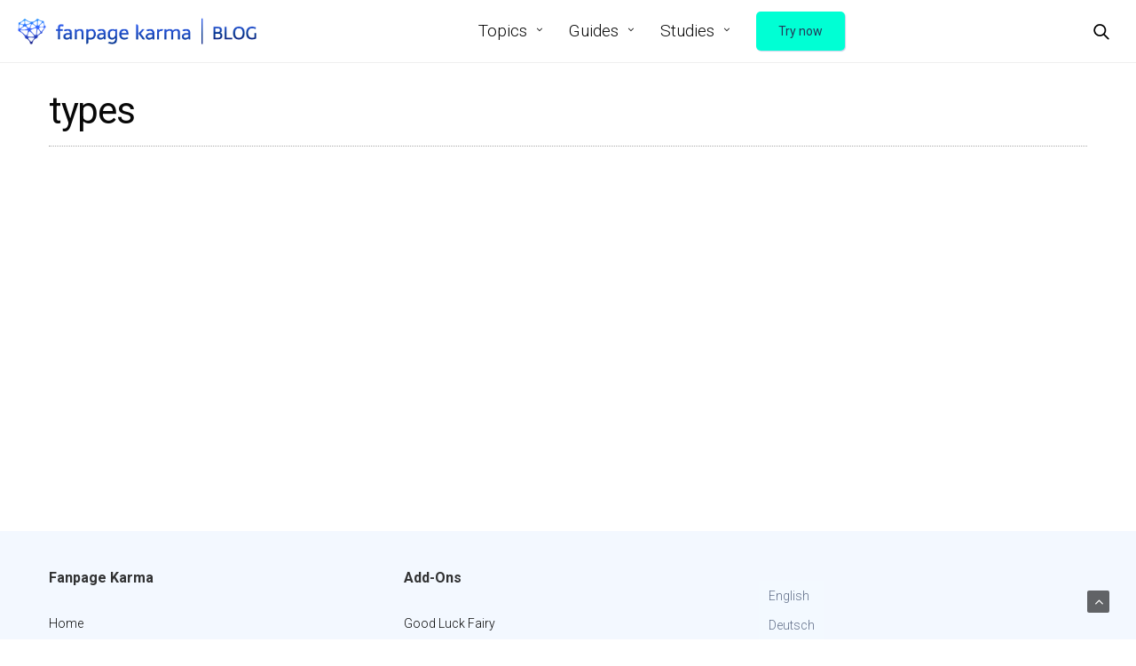

--- FILE ---
content_type: text/html; charset=UTF-8
request_url: https://blog.fanpagekarma.com/2014/10/30/three-tips-win-new-players-social-media-ranking-browsergames/types-3/
body_size: 9038
content:
<!doctype html>
<html lang="en">
<head>
	<meta charset="UTF-8">
	<meta name="viewport" content="width=device-width, initial-scale=1, maximum-scale=1, viewport-fit=cover">
	<link rel="profile" href="http://gmpg.org/xfn/11">
	<title>types &#8211; Fanpage Karma Blog</title>
<meta name='robots' content='max-image-preview:large' />
	<style>img:is([sizes="auto" i], [sizes^="auto," i]) { contain-intrinsic-size: 3000px 1500px }</style>
	<link rel="alternate" hreflang="en" href="https://blog.fanpagekarma.com/2014/10/30/three-tips-win-new-players-social-media-ranking-browsergames/types-3/" />
<link rel="alternate" hreflang="x-default" href="https://blog.fanpagekarma.com/2014/10/30/three-tips-win-new-players-social-media-ranking-browsergames/types-3/" />
<link rel='dns-prefetch' href='//cdn.plyr.io' />
<link rel='dns-prefetch' href='//fonts.googleapis.com' />
<link rel="alternate" type="application/rss+xml" title="Fanpage Karma Blog &raquo; Feed" href="https://blog.fanpagekarma.com/feed/" />
<link rel="alternate" type="application/rss+xml" title="Fanpage Karma Blog &raquo; Comments Feed" href="https://blog.fanpagekarma.com/comments/feed/" />
<link rel="preconnect" href="//fonts.gstatic.com/" crossorigin><link rel="alternate" type="application/rss+xml" title="Fanpage Karma Blog &raquo; types Comments Feed" href="https://blog.fanpagekarma.com/2014/10/30/three-tips-win-new-players-social-media-ranking-browsergames/types-3/feed/" />
<script type="text/javascript">
/* <![CDATA[ */
window._wpemojiSettings = {"baseUrl":"https:\/\/s.w.org\/images\/core\/emoji\/15.0.3\/72x72\/","ext":".png","svgUrl":"https:\/\/s.w.org\/images\/core\/emoji\/15.0.3\/svg\/","svgExt":".svg","source":{"concatemoji":"https:\/\/blog.fanpagekarma.com\/wp-includes\/js\/wp-emoji-release.min.js?ver=6.7.4"}};
/*! This file is auto-generated */
!function(i,n){var o,s,e;function c(e){try{var t={supportTests:e,timestamp:(new Date).valueOf()};sessionStorage.setItem(o,JSON.stringify(t))}catch(e){}}function p(e,t,n){e.clearRect(0,0,e.canvas.width,e.canvas.height),e.fillText(t,0,0);var t=new Uint32Array(e.getImageData(0,0,e.canvas.width,e.canvas.height).data),r=(e.clearRect(0,0,e.canvas.width,e.canvas.height),e.fillText(n,0,0),new Uint32Array(e.getImageData(0,0,e.canvas.width,e.canvas.height).data));return t.every(function(e,t){return e===r[t]})}function u(e,t,n){switch(t){case"flag":return n(e,"\ud83c\udff3\ufe0f\u200d\u26a7\ufe0f","\ud83c\udff3\ufe0f\u200b\u26a7\ufe0f")?!1:!n(e,"\ud83c\uddfa\ud83c\uddf3","\ud83c\uddfa\u200b\ud83c\uddf3")&&!n(e,"\ud83c\udff4\udb40\udc67\udb40\udc62\udb40\udc65\udb40\udc6e\udb40\udc67\udb40\udc7f","\ud83c\udff4\u200b\udb40\udc67\u200b\udb40\udc62\u200b\udb40\udc65\u200b\udb40\udc6e\u200b\udb40\udc67\u200b\udb40\udc7f");case"emoji":return!n(e,"\ud83d\udc26\u200d\u2b1b","\ud83d\udc26\u200b\u2b1b")}return!1}function f(e,t,n){var r="undefined"!=typeof WorkerGlobalScope&&self instanceof WorkerGlobalScope?new OffscreenCanvas(300,150):i.createElement("canvas"),a=r.getContext("2d",{willReadFrequently:!0}),o=(a.textBaseline="top",a.font="600 32px Arial",{});return e.forEach(function(e){o[e]=t(a,e,n)}),o}function t(e){var t=i.createElement("script");t.src=e,t.defer=!0,i.head.appendChild(t)}"undefined"!=typeof Promise&&(o="wpEmojiSettingsSupports",s=["flag","emoji"],n.supports={everything:!0,everythingExceptFlag:!0},e=new Promise(function(e){i.addEventListener("DOMContentLoaded",e,{once:!0})}),new Promise(function(t){var n=function(){try{var e=JSON.parse(sessionStorage.getItem(o));if("object"==typeof e&&"number"==typeof e.timestamp&&(new Date).valueOf()<e.timestamp+604800&&"object"==typeof e.supportTests)return e.supportTests}catch(e){}return null}();if(!n){if("undefined"!=typeof Worker&&"undefined"!=typeof OffscreenCanvas&&"undefined"!=typeof URL&&URL.createObjectURL&&"undefined"!=typeof Blob)try{var e="postMessage("+f.toString()+"("+[JSON.stringify(s),u.toString(),p.toString()].join(",")+"));",r=new Blob([e],{type:"text/javascript"}),a=new Worker(URL.createObjectURL(r),{name:"wpTestEmojiSupports"});return void(a.onmessage=function(e){c(n=e.data),a.terminate(),t(n)})}catch(e){}c(n=f(s,u,p))}t(n)}).then(function(e){for(var t in e)n.supports[t]=e[t],n.supports.everything=n.supports.everything&&n.supports[t],"flag"!==t&&(n.supports.everythingExceptFlag=n.supports.everythingExceptFlag&&n.supports[t]);n.supports.everythingExceptFlag=n.supports.everythingExceptFlag&&!n.supports.flag,n.DOMReady=!1,n.readyCallback=function(){n.DOMReady=!0}}).then(function(){return e}).then(function(){var e;n.supports.everything||(n.readyCallback(),(e=n.source||{}).concatemoji?t(e.concatemoji):e.wpemoji&&e.twemoji&&(t(e.twemoji),t(e.wpemoji)))}))}((window,document),window._wpemojiSettings);
/* ]]> */
</script>
<style id='wp-emoji-styles-inline-css' type='text/css'>

	img.wp-smiley, img.emoji {
		display: inline !important;
		border: none !important;
		box-shadow: none !important;
		height: 1em !important;
		width: 1em !important;
		margin: 0 0.07em !important;
		vertical-align: -0.1em !important;
		background: none !important;
		padding: 0 !important;
	}
</style>
<link rel='stylesheet' id='wp-block-library-css' href='https://blog.fanpagekarma.com/wp-includes/css/dist/block-library/style.min.css?ver=6.7.4' media='all' />
<style id='classic-theme-styles-inline-css' type='text/css'>
/*! This file is auto-generated */
.wp-block-button__link{color:#fff;background-color:#32373c;border-radius:9999px;box-shadow:none;text-decoration:none;padding:calc(.667em + 2px) calc(1.333em + 2px);font-size:1.125em}.wp-block-file__button{background:#32373c;color:#fff;text-decoration:none}
</style>
<style id='global-styles-inline-css' type='text/css'>
:root{--wp--preset--aspect-ratio--square: 1;--wp--preset--aspect-ratio--4-3: 4/3;--wp--preset--aspect-ratio--3-4: 3/4;--wp--preset--aspect-ratio--3-2: 3/2;--wp--preset--aspect-ratio--2-3: 2/3;--wp--preset--aspect-ratio--16-9: 16/9;--wp--preset--aspect-ratio--9-16: 9/16;--wp--preset--color--black: #000000;--wp--preset--color--cyan-bluish-gray: #abb8c3;--wp--preset--color--white: #ffffff;--wp--preset--color--pale-pink: #f78da7;--wp--preset--color--vivid-red: #cf2e2e;--wp--preset--color--luminous-vivid-orange: #ff6900;--wp--preset--color--luminous-vivid-amber: #fcb900;--wp--preset--color--light-green-cyan: #7bdcb5;--wp--preset--color--vivid-green-cyan: #00d084;--wp--preset--color--pale-cyan-blue: #8ed1fc;--wp--preset--color--vivid-cyan-blue: #0693e3;--wp--preset--color--vivid-purple: #9b51e0;--wp--preset--color--thb-accent: #f74a2e;--wp--preset--gradient--vivid-cyan-blue-to-vivid-purple: linear-gradient(135deg,rgba(6,147,227,1) 0%,rgb(155,81,224) 100%);--wp--preset--gradient--light-green-cyan-to-vivid-green-cyan: linear-gradient(135deg,rgb(122,220,180) 0%,rgb(0,208,130) 100%);--wp--preset--gradient--luminous-vivid-amber-to-luminous-vivid-orange: linear-gradient(135deg,rgba(252,185,0,1) 0%,rgba(255,105,0,1) 100%);--wp--preset--gradient--luminous-vivid-orange-to-vivid-red: linear-gradient(135deg,rgba(255,105,0,1) 0%,rgb(207,46,46) 100%);--wp--preset--gradient--very-light-gray-to-cyan-bluish-gray: linear-gradient(135deg,rgb(238,238,238) 0%,rgb(169,184,195) 100%);--wp--preset--gradient--cool-to-warm-spectrum: linear-gradient(135deg,rgb(74,234,220) 0%,rgb(151,120,209) 20%,rgb(207,42,186) 40%,rgb(238,44,130) 60%,rgb(251,105,98) 80%,rgb(254,248,76) 100%);--wp--preset--gradient--blush-light-purple: linear-gradient(135deg,rgb(255,206,236) 0%,rgb(152,150,240) 100%);--wp--preset--gradient--blush-bordeaux: linear-gradient(135deg,rgb(254,205,165) 0%,rgb(254,45,45) 50%,rgb(107,0,62) 100%);--wp--preset--gradient--luminous-dusk: linear-gradient(135deg,rgb(255,203,112) 0%,rgb(199,81,192) 50%,rgb(65,88,208) 100%);--wp--preset--gradient--pale-ocean: linear-gradient(135deg,rgb(255,245,203) 0%,rgb(182,227,212) 50%,rgb(51,167,181) 100%);--wp--preset--gradient--electric-grass: linear-gradient(135deg,rgb(202,248,128) 0%,rgb(113,206,126) 100%);--wp--preset--gradient--midnight: linear-gradient(135deg,rgb(2,3,129) 0%,rgb(40,116,252) 100%);--wp--preset--font-size--small: 13px;--wp--preset--font-size--medium: 20px;--wp--preset--font-size--large: 36px;--wp--preset--font-size--x-large: 42px;--wp--preset--spacing--20: 0.44rem;--wp--preset--spacing--30: 0.67rem;--wp--preset--spacing--40: 1rem;--wp--preset--spacing--50: 1.5rem;--wp--preset--spacing--60: 2.25rem;--wp--preset--spacing--70: 3.38rem;--wp--preset--spacing--80: 5.06rem;--wp--preset--shadow--natural: 6px 6px 9px rgba(0, 0, 0, 0.2);--wp--preset--shadow--deep: 12px 12px 50px rgba(0, 0, 0, 0.4);--wp--preset--shadow--sharp: 6px 6px 0px rgba(0, 0, 0, 0.2);--wp--preset--shadow--outlined: 6px 6px 0px -3px rgba(255, 255, 255, 1), 6px 6px rgba(0, 0, 0, 1);--wp--preset--shadow--crisp: 6px 6px 0px rgba(0, 0, 0, 1);}:where(.is-layout-flex){gap: 0.5em;}:where(.is-layout-grid){gap: 0.5em;}body .is-layout-flex{display: flex;}.is-layout-flex{flex-wrap: wrap;align-items: center;}.is-layout-flex > :is(*, div){margin: 0;}body .is-layout-grid{display: grid;}.is-layout-grid > :is(*, div){margin: 0;}:where(.wp-block-columns.is-layout-flex){gap: 2em;}:where(.wp-block-columns.is-layout-grid){gap: 2em;}:where(.wp-block-post-template.is-layout-flex){gap: 1.25em;}:where(.wp-block-post-template.is-layout-grid){gap: 1.25em;}.has-black-color{color: var(--wp--preset--color--black) !important;}.has-cyan-bluish-gray-color{color: var(--wp--preset--color--cyan-bluish-gray) !important;}.has-white-color{color: var(--wp--preset--color--white) !important;}.has-pale-pink-color{color: var(--wp--preset--color--pale-pink) !important;}.has-vivid-red-color{color: var(--wp--preset--color--vivid-red) !important;}.has-luminous-vivid-orange-color{color: var(--wp--preset--color--luminous-vivid-orange) !important;}.has-luminous-vivid-amber-color{color: var(--wp--preset--color--luminous-vivid-amber) !important;}.has-light-green-cyan-color{color: var(--wp--preset--color--light-green-cyan) !important;}.has-vivid-green-cyan-color{color: var(--wp--preset--color--vivid-green-cyan) !important;}.has-pale-cyan-blue-color{color: var(--wp--preset--color--pale-cyan-blue) !important;}.has-vivid-cyan-blue-color{color: var(--wp--preset--color--vivid-cyan-blue) !important;}.has-vivid-purple-color{color: var(--wp--preset--color--vivid-purple) !important;}.has-black-background-color{background-color: var(--wp--preset--color--black) !important;}.has-cyan-bluish-gray-background-color{background-color: var(--wp--preset--color--cyan-bluish-gray) !important;}.has-white-background-color{background-color: var(--wp--preset--color--white) !important;}.has-pale-pink-background-color{background-color: var(--wp--preset--color--pale-pink) !important;}.has-vivid-red-background-color{background-color: var(--wp--preset--color--vivid-red) !important;}.has-luminous-vivid-orange-background-color{background-color: var(--wp--preset--color--luminous-vivid-orange) !important;}.has-luminous-vivid-amber-background-color{background-color: var(--wp--preset--color--luminous-vivid-amber) !important;}.has-light-green-cyan-background-color{background-color: var(--wp--preset--color--light-green-cyan) !important;}.has-vivid-green-cyan-background-color{background-color: var(--wp--preset--color--vivid-green-cyan) !important;}.has-pale-cyan-blue-background-color{background-color: var(--wp--preset--color--pale-cyan-blue) !important;}.has-vivid-cyan-blue-background-color{background-color: var(--wp--preset--color--vivid-cyan-blue) !important;}.has-vivid-purple-background-color{background-color: var(--wp--preset--color--vivid-purple) !important;}.has-black-border-color{border-color: var(--wp--preset--color--black) !important;}.has-cyan-bluish-gray-border-color{border-color: var(--wp--preset--color--cyan-bluish-gray) !important;}.has-white-border-color{border-color: var(--wp--preset--color--white) !important;}.has-pale-pink-border-color{border-color: var(--wp--preset--color--pale-pink) !important;}.has-vivid-red-border-color{border-color: var(--wp--preset--color--vivid-red) !important;}.has-luminous-vivid-orange-border-color{border-color: var(--wp--preset--color--luminous-vivid-orange) !important;}.has-luminous-vivid-amber-border-color{border-color: var(--wp--preset--color--luminous-vivid-amber) !important;}.has-light-green-cyan-border-color{border-color: var(--wp--preset--color--light-green-cyan) !important;}.has-vivid-green-cyan-border-color{border-color: var(--wp--preset--color--vivid-green-cyan) !important;}.has-pale-cyan-blue-border-color{border-color: var(--wp--preset--color--pale-cyan-blue) !important;}.has-vivid-cyan-blue-border-color{border-color: var(--wp--preset--color--vivid-cyan-blue) !important;}.has-vivid-purple-border-color{border-color: var(--wp--preset--color--vivid-purple) !important;}.has-vivid-cyan-blue-to-vivid-purple-gradient-background{background: var(--wp--preset--gradient--vivid-cyan-blue-to-vivid-purple) !important;}.has-light-green-cyan-to-vivid-green-cyan-gradient-background{background: var(--wp--preset--gradient--light-green-cyan-to-vivid-green-cyan) !important;}.has-luminous-vivid-amber-to-luminous-vivid-orange-gradient-background{background: var(--wp--preset--gradient--luminous-vivid-amber-to-luminous-vivid-orange) !important;}.has-luminous-vivid-orange-to-vivid-red-gradient-background{background: var(--wp--preset--gradient--luminous-vivid-orange-to-vivid-red) !important;}.has-very-light-gray-to-cyan-bluish-gray-gradient-background{background: var(--wp--preset--gradient--very-light-gray-to-cyan-bluish-gray) !important;}.has-cool-to-warm-spectrum-gradient-background{background: var(--wp--preset--gradient--cool-to-warm-spectrum) !important;}.has-blush-light-purple-gradient-background{background: var(--wp--preset--gradient--blush-light-purple) !important;}.has-blush-bordeaux-gradient-background{background: var(--wp--preset--gradient--blush-bordeaux) !important;}.has-luminous-dusk-gradient-background{background: var(--wp--preset--gradient--luminous-dusk) !important;}.has-pale-ocean-gradient-background{background: var(--wp--preset--gradient--pale-ocean) !important;}.has-electric-grass-gradient-background{background: var(--wp--preset--gradient--electric-grass) !important;}.has-midnight-gradient-background{background: var(--wp--preset--gradient--midnight) !important;}.has-small-font-size{font-size: var(--wp--preset--font-size--small) !important;}.has-medium-font-size{font-size: var(--wp--preset--font-size--medium) !important;}.has-large-font-size{font-size: var(--wp--preset--font-size--large) !important;}.has-x-large-font-size{font-size: var(--wp--preset--font-size--x-large) !important;}
:where(.wp-block-post-template.is-layout-flex){gap: 1.25em;}:where(.wp-block-post-template.is-layout-grid){gap: 1.25em;}
:where(.wp-block-columns.is-layout-flex){gap: 2em;}:where(.wp-block-columns.is-layout-grid){gap: 2em;}
:root :where(.wp-block-pullquote){font-size: 1.5em;line-height: 1.6;}
</style>
<link rel='stylesheet' id='esg-plugin-settings-css' href='https://blog.fanpagekarma.com/wp-content/plugins/essential-grid/public/assets/css/settings.css?ver=3.0.18' media='all' />
<link rel='stylesheet' id='tp-fontello-css' href='https://blog.fanpagekarma.com/wp-content/plugins/essential-grid/public/assets/font/fontello/css/fontello.css?ver=3.0.18' media='all' />
<link rel='stylesheet' id='wpml-legacy-vertical-list-0-css' href='https://blog.fanpagekarma.com/wp-content/plugins/sitepress-multilingual-cms/templates/language-switchers/legacy-list-vertical/style.min.css?ver=1' media='all' />
<style id='wpml-legacy-vertical-list-0-inline-css' type='text/css'>
.wpml-ls-statics-shortcode_actions{background-color:#f3f9ff;}.wpml-ls-statics-shortcode_actions, .wpml-ls-statics-shortcode_actions .wpml-ls-sub-menu, .wpml-ls-statics-shortcode_actions a {border-color:transparent;}.wpml-ls-statics-shortcode_actions a, .wpml-ls-statics-shortcode_actions .wpml-ls-sub-menu a, .wpml-ls-statics-shortcode_actions .wpml-ls-sub-menu a:link, .wpml-ls-statics-shortcode_actions li:not(.wpml-ls-current-language) .wpml-ls-link, .wpml-ls-statics-shortcode_actions li:not(.wpml-ls-current-language) .wpml-ls-link:link {color:#444444;background-color:#f3f9ff;}.wpml-ls-statics-shortcode_actions .wpml-ls-sub-menu a:hover,.wpml-ls-statics-shortcode_actions .wpml-ls-sub-menu a:focus, .wpml-ls-statics-shortcode_actions .wpml-ls-sub-menu a:link:hover, .wpml-ls-statics-shortcode_actions .wpml-ls-sub-menu a:link:focus {color:#e5eef9;background-color:#f3f9ff;}.wpml-ls-statics-shortcode_actions .wpml-ls-current-language > a {color:#444444;background-color:#f3f9ff;}.wpml-ls-statics-shortcode_actions .wpml-ls-current-language:hover>a, .wpml-ls-statics-shortcode_actions .wpml-ls-current-language>a:focus {color:#e5eef9;background-color:#f3f9ff;}
</style>
<link rel='stylesheet' id='thb-fa-css' href='https://blog.fanpagekarma.com/wp-content/themes/goodlife-wp/assets/css/font-awesome.min.css?ver=4.7.0' media='all' />
<link rel='stylesheet' id='thb-app-css' href='https://blog.fanpagekarma.com/wp-content/themes/goodlife-wp/assets/css/app.css?ver=4.6.0' media='all' />
<style id='thb-app-inline-css' type='text/css'>
body {font-family:Roboto, 'BlinkMacSystemFont', -apple-system, 'Roboto', 'Lucida Sans';}h1, h2, h3, h4, h5, h6 {font-family:Roboto, 'BlinkMacSystemFont', -apple-system, 'Roboto', 'Lucida Sans';}.subheader {background-color: !important;}.subheader.dark ul > li .sub-menu,.subheader.light ul > li .sub-menu {background:;}.subheader ul {}@media only screen and (min-width:48.063em) {.header {}}.header {background-color: !important;}@media only screen and (min-width:64.063em) {.header .logo .logoimg {max-height:;}}@media only screen and (max-width:64.063em) {.header .logo .logoimg {max-height:;}}@media only screen and (min-width:64.063em) {.subheader.fixed .logo .logolink .logoimg {max-height:;}}.menu-holder.style1.dark {background-color: !important;}#mobile-menu {background-color:#f3f8ff !important;}#footer.dark .widget.title-style1 .widget_title > strong,#footer .widget.title-style1 .widget_title > strong {color:#000000;}#footer.dark .widget.title-style2 .widget_title > strong,#footer .widget.title-style2 .widget_title > strong {background-color:#000000;}#footer.dark .widget .widget_title,#footer .widget .widget_title {border-color:rgba(0,0,0, .55);}input[type="submit"],submit,.button,.btn {font-family:Roboto, 'BlinkMacSystemFont', -apple-system, 'Roboto', 'Lucida Sans';}.post .post-bottom-meta {font-family:Roboto, 'BlinkMacSystemFont', -apple-system, 'Roboto', 'Lucida Sans';}.post .post-category {font-family:Roboto, 'BlinkMacSystemFont', -apple-system, 'Roboto', 'Lucida Sans';text-transform:none !important;}.widget > strong {font-family:Roboto, 'BlinkMacSystemFont', -apple-system, 'Roboto', 'Lucida Sans';}h1,.h1 {}h2 {}h3 {}h4 {}h5 {}h6 {}@media only screen and (min-width:64.063em) {.header.style1 .logo .logolink,.header.style2 .logo .logolink,.header.style3 .logo .logolink,.header.style4 .logo .logolink,.header.style5 .logo .logolink,.header.style6 .logo .logolink,.header.style7 .logo .logolink,.header.style8 .logo .logolink {padding-bottom:20px;padding-left:20px;;}}.post .post-title h1 {font-weight:normal;}.menu-holder ul.sf-menu > li > a {font-family:Roboto, 'BlinkMacSystemFont', -apple-system, 'Roboto', 'Lucida Sans';}.menu-holder ul.sf-menu > li > a {font-weight:300;font-size:19px;text-transform:none !important;}.menu-holder ul li .sub-menu li a,.menu-holder ul li.menu-item-mega-parent .thb_mega_menu_holder .thb_mega_menu li > a {font-family:Roboto, 'BlinkMacSystemFont', -apple-system, 'Roboto', 'Lucida Sans';}.menu-holder ul li .sub-menu li a,.menu-holder ul li.menu-item-mega-parent .thb_mega_menu_holder .thb_mega_menu li > a {font-size:14px;}.mobile-menu li a {font-family:Roboto, 'BlinkMacSystemFont', -apple-system, 'Roboto', 'Lucida Sans';}.mobile-menu li a {}.mobile-menu .sub-menu li a {}.mobile-menu .sub-menu li a {font-family:Roboto, 'BlinkMacSystemFont', -apple-system, 'Roboto', 'Lucida Sans';}.category-title.style1 .category-header.cat-159 {background-image:url(https://blog.fanpagekarma.com/wp-content/uploads/2013/07/Features.jpg);}.category-title.style1 .category-header.cat-197 {background-image:url(https://blog.fanpagekarma.com/wp-content/uploads/2013/07/NEWS-1.jpg);}.widget:not(.widget_singlead) {background-color:#ffffff !important;}[role="main"] .widget.widget_categoryslider .slick-nav {background-color:#ffffff !important;}#footer {background-color:#f3f8ff !important;}#footer .widget.widget_categoryslider .slick-nav {background-color:#f3f8ff !important;}.thb-login-form.dark,.thb-login-form {background-color: !important;}#subfooter {background-color: !important;}@media only screen and (min-width:48.063em) {#subfooter .logolink .logoimg {max-height:;}}
</style>
<link rel='stylesheet' id='style-css' href='https://blog.fanpagekarma.com/wp-content/themes/goodlife-wp-child/style.css?ver=4.6.0' media='all' />
<link rel='stylesheet' id='thb-google-fonts-css' href='https://fonts.googleapis.com/css?family=Roboto%3A100%2C100i%2C300%2C300i%2C400%2C400i%2C500%2C500i%2C700%2C700i%2C900%2C900i&#038;subset=latin&#038;display=swap&#038;ver=4.6.0' media='all' />
<script type="text/javascript" src="https://blog.fanpagekarma.com/wp-includes/js/jquery/jquery.min.js?ver=3.7.1" id="jquery-core-js"></script>
<script type="text/javascript" src="https://blog.fanpagekarma.com/wp-includes/js/jquery/jquery-migrate.min.js?ver=3.4.1" id="jquery-migrate-js"></script>
<script type="text/javascript" src="https://blog.fanpagekarma.com/wp-content/plugins/sticky-menu-or-anything-on-scroll/assets/js/jq-sticky-anything.min.js?ver=2.1.1" id="stickyAnythingLib-js"></script>
<script type="text/javascript" id="wpml-browser-redirect-js-extra">
/* <![CDATA[ */
var wpml_browser_redirect_params = {"pageLanguage":"en","languageUrls":{"en":"https:\/\/blog.fanpagekarma.com\/2014\/10\/30\/three-tips-win-new-players-social-media-ranking-browsergames\/types-3\/"},"cookie":{"name":"_icl_visitor_lang_js","domain":"blog.fanpagekarma.com","path":"\/","expiration":24}};
/* ]]> */
</script>
<script type="text/javascript" src="https://blog.fanpagekarma.com/wp-content/plugins/sitepress-multilingual-cms/dist/js/browser-redirect/app.js?ver=486900" id="wpml-browser-redirect-js"></script>
<link rel="https://api.w.org/" href="https://blog.fanpagekarma.com/wp-json/" /><link rel="alternate" title="JSON" type="application/json" href="https://blog.fanpagekarma.com/wp-json/wp/v2/media/10156" /><link rel="EditURI" type="application/rsd+xml" title="RSD" href="https://blog.fanpagekarma.com/xmlrpc.php?rsd" />
<meta name="generator" content="WordPress 6.7.4" />
<link rel='shortlink' href='https://blog.fanpagekarma.com/?p=10156' />
<link rel="alternate" title="oEmbed (JSON)" type="application/json+oembed" href="https://blog.fanpagekarma.com/wp-json/oembed/1.0/embed?url=https%3A%2F%2Fblog.fanpagekarma.com%2F2014%2F10%2F30%2Fthree-tips-win-new-players-social-media-ranking-browsergames%2Ftypes-3%2F" />
<link rel="alternate" title="oEmbed (XML)" type="text/xml+oembed" href="https://blog.fanpagekarma.com/wp-json/oembed/1.0/embed?url=https%3A%2F%2Fblog.fanpagekarma.com%2F2014%2F10%2F30%2Fthree-tips-win-new-players-social-media-ranking-browsergames%2Ftypes-3%2F&#038;format=xml" />
<meta name="generator" content="WPML ver:4.8.6 stt:1,3,2;" />
<link rel="pingback" href="https://blog.fanpagekarma.com/xmlrpc.php"><link rel="icon" href="https://blog.fanpagekarma.com/wp-content/uploads/2019/08/cropped-fav-icon-blog-600x600-1-32x32.png" sizes="32x32" />
<link rel="icon" href="https://blog.fanpagekarma.com/wp-content/uploads/2019/08/cropped-fav-icon-blog-600x600-1-192x192.png" sizes="192x192" />
<link rel="apple-touch-icon" href="https://blog.fanpagekarma.com/wp-content/uploads/2019/08/cropped-fav-icon-blog-600x600-1-180x180.png" />
<meta name="msapplication-TileImage" content="https://blog.fanpagekarma.com/wp-content/uploads/2019/08/cropped-fav-icon-blog-600x600-1-270x270.png" />
		<style type="text/css" id="wp-custom-css">
			
body p, li, span, ul {
    font-style: inherit;
    font-weight: 300;
    line-height: 1.63em;
	  color: #606e88;
}

ul li, ul li:last-child {
   list-style-position: outside;
   margin-left: 1.25em;
}

.widget ul li:last-child {
    margin-left: 0em;
}

.menu-holder ul li.menu-item-22028 a,
.menu-holder ul li.menu-item-22021 a {
    background-color: #00ffd4;
    border-color: #00ffd4;
    color: #24385a;
    margin: 10px 0;
    padding: 11px 24px 10px 24px;
    font-size: 0.875rem;
    box-shadow: 1px 1px 1px 0 rgb(171 189 223 / 70%);
    line-height: 1.5;
    border-radius: 5px;
    display: inline-block;
    font-weight: 400;
    text-align: center;
    white-space: nowrap;
    vertical-align: middle;
    user-select: none;
    border: 1px solid transparent;
    transition: color 0.15s ease-in-out,background-color 0.15s ease-in-out,border-color 0.15s ease-in-out,box-shadow 0.15s ease-in-out,-webkit-box-shadow 0.15s ease-in-out;
    text-decoration: none;
    box-sizing: border-box
}

.menu-holder ul li.menu-item-22028 a:hover,
.menu-holder ul li.menu-item-22021 a:hover {
    color: #fff;
    background-color: #00d9b4 !important;
    border-color: #00ccaa;
    text-decoration: none;
}

.menu-holder ul li.menu-item-22028 a:active,
.menu-holder ul li.menu-item-22021 a:active {
    color: #fff;
    background-color: #00ccaa;
    border-color: #00bf9f;
}		</style>
		</head>
<body class="attachment attachment-template-default single single-attachment postid-10156 attachmentid-10156 attachment-png thb-boxed-off thb_ads_header_mobile_off thb-lightbox-off thb-capitalize-off thb-dark-mode-off thb-header-style5 thb-title-underline-hover">
<div id="wrapper" class="open">

	<!-- Start Content Container -->
	<div id="content-container">
		<!-- Start Content Click Capture -->
		<div class="click-capture"></div>
		<!-- End Content Click Capture -->
		<!-- Start Header -->
<header class="header style5 light">
	<div class="row">
		<div class="small-2 columns text-left mobile-icon-holder">
				<div class="mobile-toggle-holder">
		<div class="mobile-toggle">
			<span></span><span></span><span></span>
		</div>
	</div>
			</div>
		<div class="small-8 large-12 columns logo">
			<div id="menu_width">
				<a href="https://blog.fanpagekarma.com/" class="logolink">
					<img src="https://blog.fanpagekarma.com/wp-content/uploads/2013/07/logo-blog-2.png" class="logoimg" alt="Fanpage Karma Blog"/>
				</a>
				<nav class="menu-holder light menu-light">
											<ul id="menu-neu-22-en" class="sf-menu style3"><li id="menu-item-20670" class="menu-item menu-item-type-custom menu-item-object-custom menu-item-has-children menu-item-20670"><a href="#">Topics</a>


<ul class="sub-menu ">
	<li id="menu-item-22227" class="menu-item menu-item-type-taxonomy menu-item-object-category menu-item-22227 menu-item-category-285"><a href="https://blog.fanpagekarma.com/category/strategy-en/">Strategy</a></li>
	<li id="menu-item-22222" class="menu-item menu-item-type-taxonomy menu-item-object-category menu-item-22222 menu-item-category-353"><a href="https://blog.fanpagekarma.com/category/benchmarking/">Benchmarking</a></li>
	<li id="menu-item-22226" class="menu-item menu-item-type-taxonomy menu-item-object-category menu-item-22226 menu-item-category-354"><a href="https://blog.fanpagekarma.com/category/reporting/">Reporting</a></li>
	<li id="menu-item-22224" class="menu-item menu-item-type-taxonomy menu-item-object-category menu-item-22224 menu-item-category-281"><a href="https://blog.fanpagekarma.com/category/content-management-en/">Content Management</a></li>
	<li id="menu-item-22223" class="menu-item menu-item-type-taxonomy menu-item-object-category menu-item-22223 menu-item-category-284"><a href="https://blog.fanpagekarma.com/category/community-management-en/">Community Management</a></li>
	<li id="menu-item-22225" class="menu-item menu-item-type-taxonomy menu-item-object-category menu-item-22225 menu-item-category-314"><a href="https://blog.fanpagekarma.com/category/influencer-marketing-2/">Influencer Marketing</a></li>
	<li id="menu-item-22228" class="menu-item menu-item-type-taxonomy menu-item-object-category menu-item-22228 menu-item-category-357"><a href="https://blog.fanpagekarma.com/category/trends/">Trends</a></li>
</ul>
</li>
<li id="menu-item-21941" class="menu-item menu-item-type-custom menu-item-object-custom menu-item-has-children menu-item-21941"><a href="#">Guides</a>


<ul class="sub-menu ">
	<li id="menu-item-20675" class="menu-item menu-item-type-post_type menu-item-object-post menu-item-20675"><a href="https://blog.fanpagekarma.com/2020/09/24/basics-of-influencer-marketing-the-guide-for-successful-business-cooperations/">Influencer Marketing Guide</a></li>
	<li id="menu-item-20674" class="menu-item menu-item-type-post_type menu-item-object-post menu-item-20674"><a href="https://blog.fanpagekarma.com/2021/01/14/social-media-video-guide-7-steps-to-successful-video-content/">Social Media Video Guide</a></li>
	<li id="menu-item-22215" class="menu-item menu-item-type-post_type menu-item-object-post menu-item-22215"><a href="https://blog.fanpagekarma.com/2020/10/29/instagram-video-guide-how-companies-should-post-videos-on-instagram/">Instagram Video Guide</a></li>
	<li id="menu-item-22213" class="menu-item menu-item-type-post_type menu-item-object-post menu-item-22213"><a href="https://blog.fanpagekarma.com/2021/07/15/tiktok-guide-how-to-reach-your-target-audience/">TikTok Guide</a></li>
	<li id="menu-item-20673" class="menu-item menu-item-type-post_type menu-item-object-post menu-item-20673"><a href="https://blog.fanpagekarma.com/2021/01/21/the-best-time-to-post-on-facebook-in-2021/">Find the Best Time to Post</a></li>
</ul>
</li>
<li id="menu-item-22212" class="menu-item menu-item-type-custom menu-item-object-custom menu-item-has-children menu-item-22212"><a href="#">Studies</a>


<ul class="sub-menu ">
	<li id="menu-item-22216" class="menu-item menu-item-type-post_type menu-item-object-post menu-item-22216"><a href="https://blog.fanpagekarma.com/2022/01/27/has-instagram-lost-its-organic-reach-what-to-expect-for-2022/">Has Instagram Lost its Organic Reach?</a></li>
	<li id="menu-item-22217" class="menu-item menu-item-type-post_type menu-item-object-post menu-item-22217"><a href="https://blog.fanpagekarma.com/2021/09/08/how-many-likes-comments-you-need-to-perform-among-the-best-instagram-benchmarks/">How Many Likes &#038; Comments You Need on Instagram</a></li>
	<li id="menu-item-22218" class="menu-item menu-item-type-post_type menu-item-object-post menu-item-22218"><a href="https://blog.fanpagekarma.com/2021/08/18/instagram-benchmarks-stories/">How Many Stories You Need to Post on Instagram</a></li>
	<li id="menu-item-22221" class="menu-item menu-item-type-post_type menu-item-object-post menu-item-22221"><a href="https://blog.fanpagekarma.com/2021/08/05/post-frequency-facebook-instagram/">How Often You Need to Post on Facebook and Instagram</a></li>
	<li id="menu-item-22220" class="menu-item menu-item-type-post_type menu-item-object-post menu-item-22220"><a href="https://blog.fanpagekarma.com/2021/04/15/stories-or-posts-how-to-reach-more-followers-instagram-benchmarks-2020/">Stories or Posts: How to Reach More Followers on Instagram</a></li>
</ul>
</li>
<li id="menu-item-22028" class="menu-item menu-item-type-custom menu-item-object-custom menu-item-22028"><a href="https://www.fanpagekarma.com">Try now</a></li>
</ul>									</nav>
					<div class="menu-right-content">
							<div class="quick_search">
		<a href="#" class="quick_toggle"></a>
		<svg class="quick_search_icon" xmlns="http://www.w3.org/2000/svg" xmlns:xlink="http://www.w3.org/1999/xlink" x="0px" y="0px" width="19px" height="19px" viewBox="0 0 19 19" xml:space="preserve">
	<path d="M18.96,16.896l-4.973-4.926c1.02-1.255,1.633-2.846,1.633-4.578c0-4.035-3.312-7.317-7.385-7.317S0.849,3.358,0.849,7.393
		c0,4.033,3.313,7.316,7.386,7.316c1.66,0,3.188-0.552,4.422-1.471l4.998,4.95c0.181,0.179,0.416,0.268,0.652,0.268
		c0.235,0,0.472-0.089,0.652-0.268C19.32,17.832,19.32,17.253,18.96,16.896z M2.693,7.393c0-3.027,2.485-5.489,5.542-5.489
		c3.054,0,5.541,2.462,5.541,5.489c0,3.026-2.486,5.489-5.541,5.489C5.179,12.882,2.693,10.419,2.693,7.393z"/>
</svg>		<form method="get" class="quick_searchform" role="search" action="https://blog.fanpagekarma.com/">
			<input name="s" type="text" class="s">
			<input type="submit" value="Search">
		</form>
	</div>

		</div>
				</div>
		</div>
		<div class="small-2 columns text-right mobile-share-holder">
			<div>
				<div class="quick_search">
		<a href="#" class="quick_toggle"></a>
		<svg class="quick_search_icon" xmlns="http://www.w3.org/2000/svg" xmlns:xlink="http://www.w3.org/1999/xlink" x="0px" y="0px" width="19px" height="19px" viewBox="0 0 19 19" xml:space="preserve">
	<path d="M18.96,16.896l-4.973-4.926c1.02-1.255,1.633-2.846,1.633-4.578c0-4.035-3.312-7.317-7.385-7.317S0.849,3.358,0.849,7.393
		c0,4.033,3.313,7.316,7.386,7.316c1.66,0,3.188-0.552,4.422-1.471l4.998,4.95c0.181,0.179,0.416,0.268,0.652,0.268
		c0.235,0,0.472-0.089,0.652-0.268C19.32,17.832,19.32,17.253,18.96,16.896z M2.693,7.393c0-3.027,2.485-5.489,5.542-5.489
		c3.054,0,5.541,2.462,5.541,5.489c0,3.026-2.486,5.489-5.541,5.489C5.179,12.882,2.693,10.419,2.693,7.393z"/>
</svg>		<form method="get" class="quick_searchform" role="search" action="https://blog.fanpagekarma.com/">
			<input name="s" type="text" class="s">
			<input type="submit" value="Search">
		</form>
	</div>

				</div>
		</div>
	</div>
</header>
<!-- End Header -->

		<div role="main">
		<div class="row post-detail-row top-padding post-detail-style1">
			<div class="small-12 columns">
				<div class="post blog-post post-10156 attachment type-attachment status-inherit hentry">
										<header class="post-title entry-header cf">
						<h1 class="entry-title" itemprop="name headline">types</h1>							<aside class="post-bottom-meta">
												</aside>
						</header>
					<div class="post-content-container">
						<div class="post-content entry-content cf">
																				</div>
					</div>
				</div>
			</div>
		</div>
				</div><!-- End role["main"] -->
		<!-- Start Footer -->
<footer id="footer" class="light ">
	<div class="row">
			<div class="small-12 medium-4 large-4 columns">
			<div id="text-13" class="widget cf widget_text title-style3"><div class="widget_title"><strong>Fanpage Karma</strong></div>			<div class="textwidget"><p><a href="https://www.fanpagekarma.com/">Home</a></p>
<p><a href="https://www.fanpagekarma.com/features">Features</a></p>
<p><a href="https://www.fanpagekarma.com/plans">Pricing</a></p>
<p><a href="https://www.fanpagekarma.com/about">About</a></p>
<p><a href="https://www.fanpagekarma.com/jobs">Jobs</a></p>
<p><a href="https://www.fanpagekarma.com/partner">Partner Program</a></p>
<p>&nbsp;</p>
</div>
		</div>	</div>
	<div class="small-12 medium-4 large-4 columns">
			<div id="text-12" class="widget cf widget_text title-style3"><div class="widget_title"><strong>Add-Ons</strong></div>			<div class="textwidget"><p><a href="https://www.fanpagekarma.com/facebook-promotion" target="_blank" rel="noopener">Good Luck Fairy</a></p>
<p><a href="https://www.fanpagekarma.com/vs">Competition</a></p>
<p><a href="https://www.fanpagekarma.com/hashtag">Hashtag Composer</a></p>
<p><a href="https://www.fanpagekarma.com/social-media-index">Social Media Index</a></p>
<p><a href="https://www.fanpagekarma.com/facebook-catalogue">Facebook Catalogue</a></p>
<p><a href="https://www.fanpagekarma.com/annualreport">Annual Report</a></p>
<p><a href="https://www.fanpagekarma.com/news">News</a></p>
<p>&nbsp;</p>
</div>
		</div>	</div>
	<div class="small-12 medium-4 large-4 columns">
			<div id="block-3" class="widget cf widget_block title-style3"><p>
<div class="lang_sel_list_vertical wpml-ls-statics-shortcode_actions wpml-ls wpml-ls-legacy-list-vertical" id="lang_sel_list">
	<ul role="menu">

					<li class="icl-en wpml-ls-slot-shortcode_actions wpml-ls-item wpml-ls-item-en wpml-ls-current-language wpml-ls-first-item wpml-ls-item-legacy-list-vertical" role="none">
				<a href="https://blog.fanpagekarma.com/2014/10/30/three-tips-win-new-players-social-media-ranking-browsergames/types-3/" class="wpml-ls-link" role="menuitem" >
					<span class="wpml-ls-native icl_lang_sel_native" role="menuitem">English</span></a>
			</li>
					<li class="icl-de wpml-ls-slot-shortcode_actions wpml-ls-item wpml-ls-item-de wpml-ls-item-legacy-list-vertical" role="none">
				<a href="https://blog.fanpagekarma.com/de/" class="wpml-ls-link" role="menuitem" aria-label="Switch to Deutsch" title="Switch to Deutsch">
					<span class="wpml-ls-native icl_lang_sel_native" lang="de">Deutsch</span></a>
			</li>
					<li class="icl-es wpml-ls-slot-shortcode_actions wpml-ls-item wpml-ls-item-es wpml-ls-last-item wpml-ls-item-legacy-list-vertical" role="none">
				<a href="https://blog.fanpagekarma.com/es/" class="wpml-ls-link" role="menuitem" aria-label="Switch to Español" title="Switch to Español">
					<span class="wpml-ls-native icl_lang_sel_native" lang="es">Español</span></a>
			</li>
		
	</ul>
</div>
</p>
</div>	</div>
		</div>
</footer>
<!-- End Footer -->
				</div> <!-- End #content-container -->
	<nav id="mobile-menu" class="style1">
	<div class="custom_scroll" id="menu-scroll">
			<div class="mobile-top">
								<div class="select-wrapper">
		<select id="thb_language_selector_mobile">
			<option value="https://blog.fanpagekarma.com/2014/10/30/three-tips-win-new-players-social-media-ranking-browsergames/types-3/">en</option><option value="https://blog.fanpagekarma.com/de/">de</option><option value="https://blog.fanpagekarma.com/es/">es</option>			</select>
		</div>
								</div>
							<ul id="menu-mobile-menu" class="mobile-menu"><li id="menu-item-15101" class=" menu-item menu-item-type-taxonomy menu-item-object-category menu-item-15101 menu-item-category-155"><a href="https://blog.fanpagekarma.com/category/analytics-en/">Analytics</a></li>
<li id="menu-item-15100" class=" menu-item menu-item-type-taxonomy menu-item-object-category menu-item-15100 menu-item-category-159"><a href="https://blog.fanpagekarma.com/category/festures/">Feature Update</a></li>
<li id="menu-item-15102" class=" menu-item menu-item-type-taxonomy menu-item-object-category menu-item-15102 menu-item-category-157"><a href="https://blog.fanpagekarma.com/category/tips/">Tips and Tricks</a></li>
</ul>									<div class="social-links">
							</div>
			<div class="menu-footer">
							</div>
	</div>
</nav>
</div> <!-- End #wrapper -->

		<a id="scroll_totop"><i class="fa fa-angle-up"></i></a>
		<script type="text/javascript" id="stickThis-js-extra">
/* <![CDATA[ */
var sticky_anything_engage = {"element":"","topspace":"0","minscreenwidth":"991","maxscreenwidth":"999999","zindex":"1","legacymode":"","dynamicmode":"","debugmode":"","pushup":"","adminbar":"1"};
/* ]]> */
</script>
<script type="text/javascript" src="https://blog.fanpagekarma.com/wp-content/plugins/sticky-menu-or-anything-on-scroll/assets/js/stickThis.js?ver=2.1.1" id="stickThis-js"></script>
<script type="text/javascript" src="https://cdn.plyr.io/3.6.3/plyr.polyfilled.js?ver=3.6.3" id="plyr-js"></script>
<script type="text/javascript" src="https://blog.fanpagekarma.com/wp-includes/js/underscore.min.js?ver=1.13.7" id="underscore-js"></script>
<script type="text/javascript" src="https://blog.fanpagekarma.com/wp-content/themes/goodlife-wp/assets/js/vendor.min.js?ver=4.6.0" id="thb-vendor-js"></script>
<script type="text/javascript" id="thb-app-js-extra">
/* <![CDATA[ */
var themeajax = {"url":"https:\/\/blog.fanpagekarma.com\/wp-admin\/admin-ajax.php","l10n":{"loading":"Loading ...","nomore":"No More Posts"},"settings":{"viai_publisher_id":"431861828953521","thb_custom_video_player":"on"}};
/* ]]> */
</script>
<script type="text/javascript" src="https://blog.fanpagekarma.com/wp-content/themes/goodlife-wp/assets/js/app.min.js?ver=4.6.0" id="thb-app-js"></script>
	<aside id="thb-login" class="mfp-hide thb-login-form light">
		<ul>
			<li class="lost"><a href="#" class="always">Lost Password</a> <span class="back">Back &#x27F6;</span></li>
			<li><a href="#" class="active">Login</a></li>
			<li><a href="#">Register</a></li>
		</ul>
		<div class="thb-overflow-container">
		<div class="thb-form-container">
			<div class="thb-lost">
				<form id="thb_lost_form" action="https://blog.fanpagekarma.com/" method="post">
					<div class="thb-errors lost-errors"></div>
					<div class="form-field">
						<input class="form-control required " name="thb_user_or_email" id="thb_user_or_email" type="text" placeholder="Username or E-mail" />
					</div>
					<div class="form-field">
						<input type="hidden" name="action" value="thb_reset_password"/>
						<button class="btn " type="submit">Get new password</button>
					</div>
					<input type="hidden" id="password-security" name="password-security" value="fe410c4e05" /><input type="hidden" name="_wp_http_referer" value="/2014/10/30/three-tips-win-new-players-social-media-ranking-browsergames/types-3/" />				</form>
			</div>
			<div class="thb-login">
				<form id="thb_login_form" action="https://blog.fanpagekarma.com/" method="post">
					<div class="thb-errors login-errors"></div>
					<div class="form-field">
						<input class="form-control required " name="thb_user_login" type="text" placeholder="Username" autocomplete="off" />
					</div>
					<div class="form-field">
						<input class="form-control required " name="thb_user_pass" id="thb_user_pass" type="password" placeholder="Password">
					</div>
					<div class="form-field">
						 <a href="#" class="lost_password">Lost Password?</a>
					</div>
					<div class="form-field last">
						<input type="hidden" name="action" value="thb_login_member"/>
						<button class="btn " type="submit">Login</button>
					</div>
					<input type="hidden" id="login-security" name="login-security" value="fe410c4e05" /><input type="hidden" name="_wp_http_referer" value="/2014/10/30/three-tips-win-new-players-social-media-ranking-browsergames/types-3/" />				</form>

			</div>
			<div class="thb-register">
				<div class="alert alert-warning">Registration is disabled.</div>			</div>
		</div>
		</div>
	</aside>
		<div class="hide">
		<svg class="comment_icon" xmlns="http://www.w3.org/2000/svg" xmlns:xlink="http://www.w3.org/1999/xlink" x="0px" y="0px"
	 width="13px" height="13px" viewBox="0 0 13 13" enable-background="new 0 0 13 13" xml:space="preserve">
<path id="comment_icon" d="M12.7,0H0.3C0.134,0,0,0.128,0,0.286v9.143c0,0.157,0.134,0.286,0.3,0.286h2.1v3c0,0.105,0.061,0.201,0.159,0.252
	C2.603,12.988,2.651,13,2.7,13c0.058,0,0.116-0.016,0.167-0.048l3.524-3.237H12.7c0.165,0,0.3-0.129,0.3-0.286V0.286
	C13,0.128,12.865,0,12.7,0z"/>
</svg>
	</div>
	</body>
</html>
